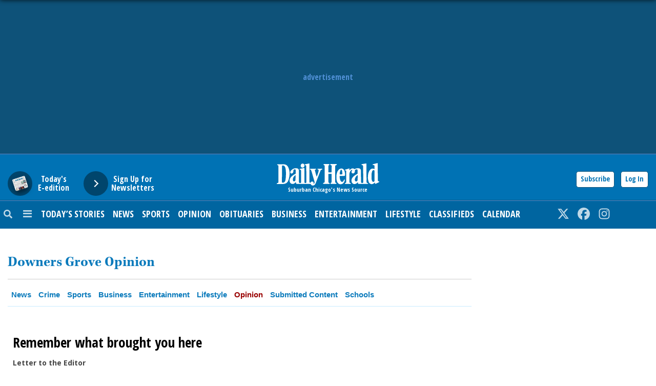

--- FILE ---
content_type: text/javascript;charset=utf-8
request_url: https://p1cluster.cxense.com/p1.js
body_size: 98
content:
cX.library.onP1('nn1iizitbtgh3pslsuuvkmz5v');


--- FILE ---
content_type: application/javascript; charset=utf-8
request_url: https://fundingchoicesmessages.google.com/f/AGSKWxVpsfY2g-6HF1x3fQ2_IqSldC27mF5gRgh3u3yuM4-8QMkEfmWV7WgM3UEW4W-cs3tX79QXJFRMfRmcgvgW7Zzq6Tl-a7DsFZMz99Wh7n8YijihVwWPz3MaIMXtdSlmoQJck94RO9O7T-cJd42_wjouDBjHdpUwN06rSyN1XCSOvmT_4CRYm48yyHTH/_/googleleads./ad_text./adgearsegmentation./adsAPI./satnetgoogleads.
body_size: -1296
content:
window['4052c807-fd5a-4d79-a663-ed1052321403'] = true;

--- FILE ---
content_type: text/javascript;charset=utf-8
request_url: https://id.cxense.com/public/user/id?json=%7B%22identities%22%3A%5B%7B%22type%22%3A%22ckp%22%2C%22id%22%3A%22mknfrhcfrhb28dpl%22%7D%2C%7B%22type%22%3A%22lst%22%2C%22id%22%3A%22nn1iizitbtgh3pslsuuvkmz5v%22%7D%2C%7B%22type%22%3A%22cst%22%2C%22id%22%3A%22nn1iizitbtgh3pslsuuvkmz5v%22%7D%5D%7D&callback=cXJsonpCB1
body_size: 186
content:
/**/
cXJsonpCB1({"httpStatus":200,"response":{"userId":"cx:3ans8e3jxelms8v72v2dmt6nf:cizdumbbdimf","newUser":true}})

--- FILE ---
content_type: text/javascript;charset=UTF-8
request_url: https://jadserve.postrelease.com/t?ntv_mvi=&ntv_url=https%253A%252F%252Fwww.dailyherald.com%252Fcommunity%252Fdowners-grove%252Fopinion%252F1%252F
body_size: 1025
content:
(function(){PostRelease.ProcessResponse({"version":"3","responseId":90254,"placements":[{"id":1092980,"selector":"ul.sectionList \u003e li:nth-child(4)","injectionMode":2,"ads":[],"tracking":{"trackingBaseUrl":"https://jadserve.postrelease.com/trk.gif?ntv_ui\u003d21ce07c3-22b8-4266-830e-7a95f77e12cc\u0026ntv_fl\[base64]\u0026ntv_ht\u003dZkFwaQA\u0026ntv_at\u003d","adVersionPlacement":"AAAAAAAAAAdK0QA","vcpmParams":{"minimumAreaViewable":0.5,"minimumExposedTime":1000,"checkOnFocus":true,"checkMinimumAreaViewable":false,"primaryImpressionURL":"https://jadserve.postrelease.com/trk.gif?ntv_at\u003d304\u0026ntv_ui\u003d21ce07c3-22b8-4266-830e-7a95f77e12cc\u0026ntv_a\u003dAAAAAAAAAAdK0QA\u0026ntv_ht\u003dZkFwaQA\u0026ntv_fl\[base64]\u0026ord\u003d1117682295","adID":0}},"type":0,"integrationType":0}],"trackingCode":"\u003cscript type\u003d\"text/javascript\"\u003entv.PostRelease.trackFirstPartyCookie(\u002720b97d20-8a49-4a0a-826f-dc0967747996\u0027);\u003c/script\u003e","safeIframe":false,"placementForTracking":1092980,"isWebview":false,"responseConsent":{"usPrivacyApplies":false,"gdprApplies":false,"gppApplies":false},"flags":{"useObserverViewability":true,"useMraidViewability":false}});})();